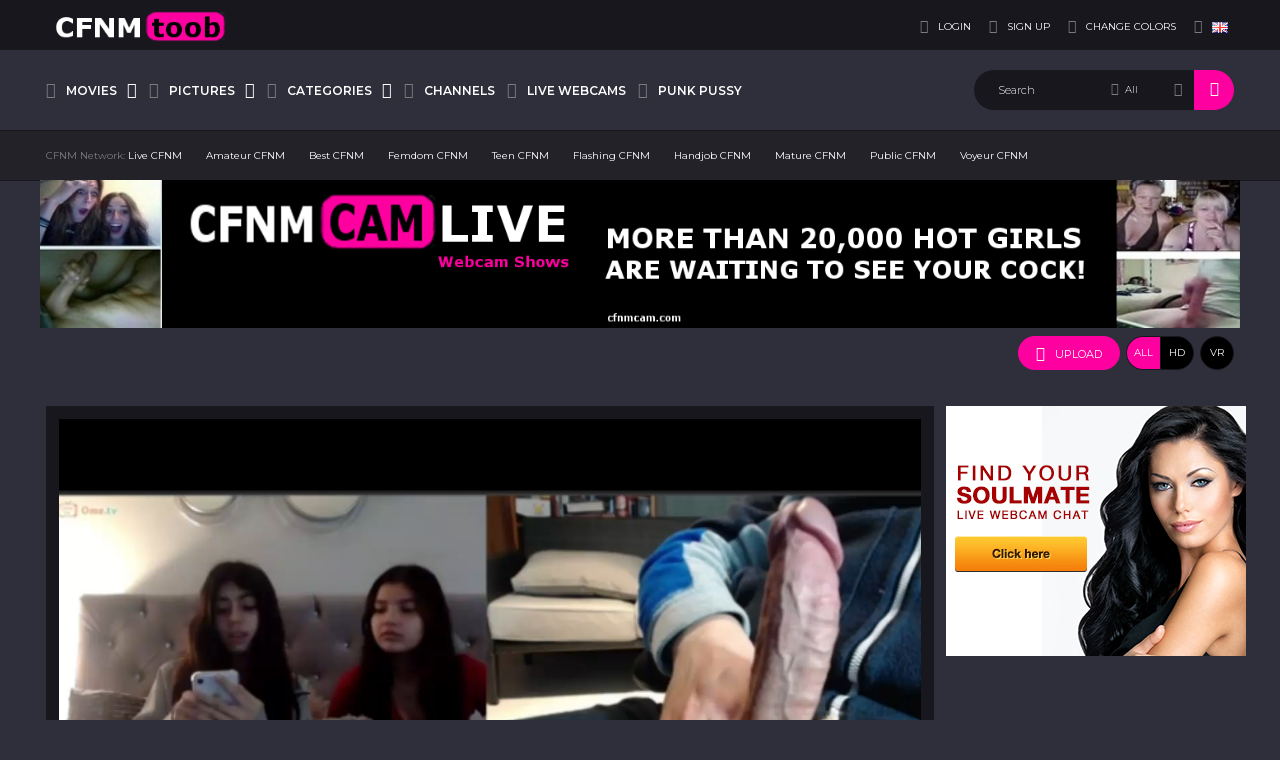

--- FILE ---
content_type: text/html;charset=utf-8
request_url: http://www.cfnmtoob.com/video/cumshot-for-two-girls-timed-14945.html
body_size: 10111
content:
<!DOCTYPE html>
<!--[if lt IE 7]><html class="no-js lt-ie9 lt-ie8 lt-ie7"><![endif]-->
<!--[if IE 7]><html class="no-js lt-ie9 lt-ie8 ie-7-only"><![endif]-->
<!--[if IE 8]><html class="no-js lt-ie9 ie-8-only"><![endif]-->
<!--[if gte IE 9]><!--> <html class="no-js no-filter"><!--<![endif]-->
    <head>
                        <meta charset="UTF-8">
        <title>Cumshot for two girls timed - Videos - CFNM Toob</title>
        <meta http-equiv="X-UA-Compatible" content="IE=edge">
        <meta name="viewport" content="width=device-width, initial-scale=1.0, minimum-scale=1.0, maximum-scale=1.0, user-scalable=no">
        <meta name="author" content="CFNMtoob.com">
        <meta name="description" content="Cumshot for two girls timed">
        <meta name="keywords" content="cfnmcam, cam, webcam, cfnm, big cock, small cock, dickflash">
        <meta name="robots" content="index,follow">
		<link rel="stylesheet"  media="screen" href="https://www.cfnmtoob.com/templates/default_tube2018/css/styles.css">
        <link rel="stylesheet"  media="screen" href="https://www.cfnmtoob.com/templates/default_tube2018/css/overwrite.css">
        <link href="https://www.cfnmtoob.com/templates/default_tube2018/css/accent-pink2.css" rel="stylesheet" type="text/css" />
        <link href="https://www.cfnmtoob.com/templates/default_tube2018/css/bg-grey2.css" rel="stylesheet" type="text/css" />
	
                <link rel="canonical" href="https://www.cfnmtoob.com/video/cumshot-for-two-girls-timed-14945.html">

        
                <script>
            var domainName = 'www.cfnmtoob.com';
            var _basehttp = 'https://www.cfnmtoob.com', settings = {};
            var _templateUrl = 'https://www.cfnmtoob.com/templates/default_tube2018', settings = {};
        </script>
        <script src="//cdnjs.cloudflare.com/ajax/libs/es6-shim/0.33.3/es6-shim.min.js"></script>
        <script src="//cdnjs.cloudflare.com/ajax/libs/systemjs/0.19.20/system-polyfills.js"></script>
        <!-- [if lte IE 9]>
        <script src="//npmcdn.com/angular2/es6/dev/src/testing/shims_for_IE.js"></script>
        <![endif] -->
        <!--<script src="https://www.cfnmtoob.com/templates/default_tube2018/js/app.min.js"></script>-->
        <script src="https://www.cfnmtoob.com/templates/default_tube2018/js/app.js"></script>
        <script src="https://www.cfnmtoob.com/templates/default_tube2018/js/custom.js"></script>
        
        

        <link rel="manifest" href="https://www.cfnmtoob.com/templates/default_tube2018/js/manifest.json">
        <link rel="shortcut icon" href="https://www.cfnmtoob.com/templates/default_tube2018/images/touch/fav.png" type="image/x-icon">
        
        <!-- Disable tap highlight on IE -->
        <meta name="msapplication-tap-highlight" content="no">
        <!-- Add to homescreen for Chrome on Android -->
        <meta name="mobile-web-app-capable" content="yes">
        <meta name="application-name" content="CFNM Toob">
        <link rel="icon" sizes="192x192" href="https://www.cfnmtoob.com/templates/default_tube2018/images/touch/chrome-touch-icon-192x192.png">

        <!-- Add to homescreen for Safari on iOS -->
        <meta name="apple-mobile-web-app-capable" content="yes">
        <meta name="apple-mobile-web-app-status-bar-style" content="black">
        <meta name="apple-mobile-web-app-title" content="CFNM Toob">
        <link rel="apple-touch-icon" href="https://www.cfnmtoob.com/templates/default_tube2018/iimages/touch/apple-touch-icon.png">

        <!-- Tile icon for Win8 (144x144 + tile color) -->
        <meta name="msapplication-TileImage" content="https://www.cfnmtoob.com/templates/default_tube2018/images/touch/ms-touch-icon-144x144-precomposed.png">
        <meta name="msapplication-TileColor" content="#000000">

        <!-- Color the status bar on mobile devices -->
        <meta name="theme-color" content="#000000">
		
				
                    <meta property="og:image" content="https://cfnmtoob.com/media/thumbs/6/2/2/f/6/622f6bb268cde-00timedcam01.mp4/622f6bb268cde-00timedcam01.mp4-2.jpg">
            <meta property="og:title" content="Cumshot for two girls timed">
            <meta property="og:description" content="Cumshot for two girls timed">
            <meta property="og:url" content="https://www.cfnmtoob.com/video/cumshot-for-two-girls-timed-14945.html">
            <meta property="og:image:type" content="image/jpeg">
            <meta property="og:image:width" content="278">
            <meta property="og:image:height" content="170">
        <!-- Web Application Manifest -->
        
						    </head>
    <body class="page-video">

        <section class="page-wrapper">
        <div class="page-wrapper__inner">

            <section class="header-sec">
                <!-- top-bar -->
<section class="top-bar">
    <div class="wrapper">
        <div class="row">
            <!-- logo :: column :: start -->
<div class="logo col">
    <div class="logo__inner">
        <a href="https://www.cfnmtoob.com" class="logo__link" title="CFNM Toob">
            <img src="https://www.cfnmtoob.com/templates/default_tube2018/images/logo.png" class="logo__img" alt="Home - CFNM Toob" />
        </a>
    </div>
</div>
<!-- logo :: column :: end -->
            <!-- ucp :: column :: start -->
<div class="ucp col">
    <div class="ucp__inner">
        <ul class="ucp-list">
            
                <li class="ucp-list__li -login">
                    <a href="https://www.cfnmtoob.com/login" title="Login" class="ucp-list__link">
                        <span class="ucp-list__icon">
                            <span class="icon -user"></span>
                        </span>
                        <span class="ucp-list__label">Login</span>
                    </a>
                </li>

                <li class="ucp-list__li -register">
                    <a href="https://www.cfnmtoob.com/signup" title="Signup" class="ucp-list__link">
                        <span class="ucp-list__icon">
                            <span class="icon -edit"></span>
                        </span>
                        <span class="ucp-list__label">Sign up</span>
                    </a>
                </li>

            
            <li class="ucp-list__li -color-select">
    <a href="https://www.cfnmtoob.com/change-colors" class="ucp-list__link" title="Change colors" data-mb="change-color">
        <span class="ucp-list__icon">
            <span class="icon -bulp"></span>
        </span>
        <span class="ucp-list__label">Change colors</span>
    </a>
</li>
            <li class="ucp-list__li -lang-select">
        <a href="#" class="ucp-list__link is-active" data-mb="dropdown">
        <span class="ucp-list__icon">
            <span class="icon -globe"></span>
        </span>
        <span class="ucp-list__label">
            <img class="ucp-list__label-img" src="https://www.cfnmtoob.com/core/images/flags/en.png" alt="">
        </span>
    </a>
    
</li>

        </ul>
    </div>
</div>
<!-- ucp :: column :: end -->
        </div>
    </div>
</section>
<!-- top-bar - END -->
<!-- nav -->
<section class="nav-sec">
    <div class="wrapper">
        <div class="row g--main-nav-row">

            <!-- navbar-trigger :: column :: start -->
            <div class="navbar-trigger col">
                <div class="navbar-trigger__inner">
                    <button class="btn -navbar-trigger" data-mb-trigger="nav">
                        <span class="btn__icon">
                            <span class="icon -navmenu"></span>
                        </span>
                    </button>
                </div>
            </div>
            <!-- navbar-trigger :: column :: end -->

            <!-- main-nav :: column :: start -->
            <nav class="main-nav col">
                <div class="main-nav__inner">
                    <ul class="main-nav-list">
                        <li class="main-nav-list__li has-list" data-mb="quick-hover">
                            
                            <a href="https://www.cfnmtoob.com/videos/" class="main-nav-list__link " data-mb="mobile-nav" title="Movies">
                                <span class="main-nav-list__icon">
                                    <span class="icon -video"></span>
                                </span>
                                <span class="main-nav-list__label">Movies</span>
                                <span class="main-nav-list__icon -expand">
                                    <span class="icon -caret-down"></span>
                                </span>
                            </a>

                            <ul class="dropdown-list g--dropdown">
                                <li class="dropdown-list__li">
                                    <a class="dropdown-list__link" href="https://www.cfnmtoob.com/videos/" title="Most Recent">
                                        <span class="dropdown-list__label">Most Recent</span>
                                    </a>
                                </li>
                                <li class="dropdown-list__li">
                                    <a class="dropdown-list__link" href="https://www.cfnmtoob.com/most-viewed/" title="Most Viewed">
                                        <span class="dropdown-list__label">Most Viewed</span>
                                    </a>
                                </li>
                                <li class="dropdown-list__li">
                                    <a class="dropdown-list__link" href="https://www.cfnmtoob.com/top-rated/" title="Top Rated">
                                        <span class="dropdown-list__label">Top Rated</span>
                                    </a>
                                </li>
                                <li class="dropdown-list__li"><a class="dropdown-list__link" href="https://www.cfnmtoob.com/most-discussed/" title="Most Discussed">
                                        <span class="dropdown-list__label">Most Discussed</span>
                                    </a>
                                </li>
                                <li class="dropdown-list__li"><a class="dropdown-list__link" href="https://www.cfnmtoob.com/longest/" title="Longest">
                                        <span class="dropdown-list__label">Longest</span>
                                    </a>
                                </li>
								<li class="dropdown-list__li"><a class="dropdown-list__link" href="https://www.cfnmtoob.com/vr/" title="VR">
                                        <span class="dropdown-list__label">VR</span>
                                    </a>
                                </li>
                            </ul>

                        </li>
                        
                        <li class="main-nav-list__li has-list" data-mb="quick-hover">
                            <a href="https://www.cfnmtoob.com/photos/" title="Pictures" class="main-nav-list__link " data-mb="mobile-nav" title="Pictures">
                                <span class="main-nav-list__icon">
                                    <span class="icon -camera"></span>
                                </span>
                                <span class="main-nav-list__label">Pictures</span>
                                <span class="main-nav-list__icon -expand">
                                    <span class="icon -caret-down"></span>
                                </span>
                            </a>

                            <ul class="dropdown-list g--dropdown">
                                <li class="dropdown-list__li">
                                    <a class="dropdown-list__link" href="https://www.cfnmtoob.com/photos/" title="Most Recent">
                                        <span class="dropdown-list__label">Most Recent</span>
                                    </a>
                                </li>
                                <li class="dropdown-list__li">
                                    <a class="dropdown-list__link" href="https://www.cfnmtoob.com/photos/most-viewed/" title="Most Viewed">
                                        <span class="dropdown-list__label">Most Viewed</span>
                                    </a>
                                </li>
                                <li class="dropdown-list__li">
                                    <a class="dropdown-list__link" href="https://www.cfnmtoob.com/photos/top-rated/" title="Top Rated">
                                        <span class="dropdown-list__label">Top Rated</span>
                                    </a>
                                </li>
                                <li class="dropdown-list__li">
                                    <a class="dropdown-list__link" href="https://www.cfnmtoob.com/photos/most-discussed/" title="Most Discussed">
                                        <span class="dropdown-list__label">Most Discussed</span>
                                    </a>
                                </li>
                            </ul>
                        </li>
                        
                 

                        <li class="main-nav-list__li has-list main-nav-list__li--channels" data-mb="quick-hover">
                            <a href="https://www.cfnmtoob.com/channels/" href="#hrefText" class="main-nav-list__link " data-mb="mobile-nav" data-mb-quick-hover="exclude-exit"  title="Categories">
                                <span class="main-nav-list__icon">
                                    <span class="icon -list"></span>
                                </span>
                                <span class="main-nav-list__label">Categories</span>
                                <span class="main-nav-list__icon -expand">
                                    <span class="icon -caret-down"></span>
                                </span>
                            </a>

                            <div class="overlay-drop g--dropdown">
                                <div class="overlay-drop__inner" data-mb-quick-hover="inner-exit">
                                    <div class="row">
                                        
                                        <!-- citem :: column :: start -->
<div class="citem col -top-bar">
    <div class="citem__inner">
        <a class="citem__link" href="https://www.cfnmtoob.com/channels/1/amateur-cfnm/" title="Amateur CFNM">
            <span class="citem__thumb">
                                <img class="citem__thumb-img" src="https://cfnmtoob.com/media/misc/cat1.jpg" alt="Amateur CFNM">
                                 </span>
            <span class="citem__bd">
                <span class="citem__title">Amateur CFNM</span>
            </span>
        </a>
    </div>
</div>
<!-- citem :: column :: end --><!-- citem :: column :: start -->
<div class="citem col -top-bar">
    <div class="citem__inner">
        <a class="citem__link" href="https://www.cfnmtoob.com/channels/2/asian-cfnm/" title="Asian CFNM">
            <span class="citem__thumb">
                                <img class="citem__thumb-img" src="https://cfnmtoob.com/media/misc/cat2.jpg" alt="Asian CFNM">
                                 </span>
            <span class="citem__bd">
                <span class="citem__title">Asian CFNM</span>
            </span>
        </a>
    </div>
</div>
<!-- citem :: column :: end --><!-- citem :: column :: start -->
<div class="citem col -top-bar">
    <div class="citem__inner">
        <a class="citem__link" href="https://www.cfnmtoob.com/channels/4/big-cock-cfnm/" title="Big Cock CFNM">
            <span class="citem__thumb">
                                <img class="citem__thumb-img" src="https://cfnmtoob.com/media/misc/cat4.jpg" alt="Big Cock CFNM">
                                 </span>
            <span class="citem__bd">
                <span class="citem__title">Big Cock CFNM</span>
            </span>
        </a>
    </div>
</div>
<!-- citem :: column :: end --><!-- citem :: column :: start -->
<div class="citem col -top-bar">
    <div class="citem__inner">
        <a class="citem__link" href="https://www.cfnmtoob.com/channels/16/compilation-cfnm/" title="Compilation CFNM">
            <span class="citem__thumb">
                                <img class="citem__thumb-img" src="https://cfnmtoob.com/media/misc/cat16.jpg" alt="Compilation CFNM">
                                 </span>
            <span class="citem__bd">
                <span class="citem__title">Compilation CFNM</span>
            </span>
        </a>
    </div>
</div>
<!-- citem :: column :: end --><!-- citem :: column :: start -->
<div class="citem col -top-bar">
    <div class="citem__inner">
        <a class="citem__link" href="https://www.cfnmtoob.com/channels/11/public-cfnm/" title="Public CFNM">
            <span class="citem__thumb">
                                <img class="citem__thumb-img" src="https://cfnmtoob.com/media/misc/cat11.jpg" alt="Public CFNM">
                                 </span>
            <span class="citem__bd">
                <span class="citem__title">Public CFNM</span>
            </span>
        </a>
    </div>
</div>
<!-- citem :: column :: end --><!-- citem :: column :: start -->
<div class="citem col -top-bar">
    <div class="citem__inner">
        <a class="citem__link" href="https://www.cfnmtoob.com/channels/15/webcam-cfnm/" title="Webcam CFNM">
            <span class="citem__thumb">
                                <img class="citem__thumb-img" src="https://cfnmtoob.com/media/misc/cat15.jpg" alt="Webcam CFNM">
                                 </span>
            <span class="citem__bd">
                <span class="citem__title">Webcam CFNM</span>
            </span>
        </a>
    </div>
</div>
<!-- citem :: column :: end -->                                        <!-- citem :: column :: start -->
                                        <div class="citem col -top-bar -top-bar-more">
                                            <div class="citem__inner">
                                                <a href="https://www.cfnmtoob.com/channels/" class="citem__link" title="See All">
                                                    <span class="citem__bd">
                                                        <span class="citem__title">See All</span>
                                                    </span>
                                                </a>
                                            </div>
                                        </div>
                                        <!-- citem :: column :: end -->

                                    </div>
                                </div>
                            </div>
                        </li>
                        
                        <li class="main-nav-list__li">
                            <a href="https://www.cfnmtoob.com/paysites/" class="main-nav-list__link " title="Channels">
                                <span class="main-nav-list__icon">
                                    <span class="icon -list"></span>
                                </span>
                                <span class="main-nav-list__label">Channels</span>
                            </a>
                        </li>
                        <li class="main-nav-list__li">
                            <a href="https://www.cfnmtoob.com/online-cams/" class="main-nav-list__link " title="Live Webcams">
                                <span class="main-nav-list__icon">
                                    <span class="icon -video"></span>
                                </span>
                                <span class="main-nav-list__label">Live Webcams</span>
                            </a>
                        </li>
                        <li class="main-nav-list__li">
                            <a href="http://www.punkpussy.com" target="blank" class="main-nav-list__link " title="Punk Pussy">
                                <span class="main-nav-list__icon">
                                    <span class="icon -video"></span>
                                </span>
                                <span class="main-nav-list__label">Punk Pussy</span>
                            </a>
                        </li>
                        
                    </ul>
                </div>
            </nav>
            <!-- main-nav :: column :: end -->

            <!-- search :: column :: start -->
<div class="search col">
    <div class="search__inner">

        <form class="search__form" action="https://www.cfnmtoob.com/searchgate.php" method="get">
            <input type="text" placeholder="Search" value="" name="q" class="search__input-text" />
            <input type="text" value="" name="type" class="search__input-text -hidden" data-mb-search-target />

            <div class="search__type">
                <div class="search__type-selected" data-mb-search-label="all">
                    <span class="search__type-icon">
                        <span class="icon -db"></span>
                    </span>
                    <span class="search__type-label">All</span>
                </div>

                <ul class="search-list">
                    <li class="search-list__li" data-mb-search-select="">
                        <span class="search__type-icon">
                            <span class="icon -db"></span>
                        </span>
                        <span class="search__type-label">All</span>
                    </li>
                    <li class="search-list__li" data-mb-search-select="videos">
                        <span class="search__type-icon">
                            <span class="icon -video"></span>
                        </span>
                        <span class="search__type-label">Videos</span>
                    </li>
                    <li class="search-list__li" data-mb-search-select="photos">
                        <span class="search__type-icon">
                            <span class="icon -camera"></span>
                        </span>
                        <span class="search__type-label">Photos</span>
                    </li>
                    <li class="search-list__li" data-mb-search-select="models">
                        <span class="search__type-icon">
                            <span class="icon -star"></span>
                        </span>
                        <span class="search__type-label">Models</span>
                    </li>
                    <li class="search-list__li" data-mb-search-select="members">
                        <span class="search__type-icon">
                            <span class="icon -users"></span>
                        </span>
                        <span class="search__type-label">Community</span>
                    </li>
                </ul>

            </div>

            <button class="search__submit" type="submit">
                <span class="search__submit-icon">
                    <span class="icon -search"></span>
                </span>
            </button>

        </form>

    </div>
</div>
<!-- search :: column :: end -->

         

        </div>
    </div>
</section>
<!-- nav - END -->

<section class="utility-sec">
    <div class="wrapper">
        <div class="row">

              <!-- network :: column :: start -->
<div class="network col">
    <div class="network__inner">
        <ul class="network-list">
            <li class="network-list__li -prefix">
                <span class="network-list__prefix-label">CFNM Network:</span>
            </li>
            <li class="network-list__li">
                <a href="http://www.cfnmcam.com/" class="network-list__link">
                    <span class="network-list__link-label">Live CFNM</span>
                </a>
            </li>
            <li class="network-list__li">
                <a href="http://cfnmtoob.com/a/amateur-cfnm" class="network-list__link">
                    <span class="network-list__link-label">Amateur CFNM</span>
                </a>
            </li>
            <li class="network-list__li">
                <a href="http://cfnmtoob.com/a/cfnm-games" class="network-list__link">
                    <span class="network-list__link-label">Best CFNM</span>
                </a>
            </li>
            <li class="network-list__li">
                <a href="http://cfnmtoob.com/a/club-dom" class="network-list__link">
                    <span class="network-list__link-label">Femdom CFNM</span>
                </a>
            </li>
            <li class="network-list__li">
                <a href="https://join.teentugs.com/track/MTkxNzUwOC4xLjQuNy4wLjAuMC4wLjA" class="network-list__link">
                    <span class="network-list__link-label">Teen CFNM</span>
                </a>
            </li>
            <li class="network-list__li">
                <a href="http://cfnmtoob.com/a/my-dick-flash" class="network-list__link">
                    <span class="network-list__link-label">Flashing CFNM</span>
                </a>
            </li>
            <li class="network-list__li">
                <a href="http://cfnmtoob.com/a/tug-pass" class="network-list__link">
                    <span class="network-list__link-label">Handjob CFNM</span>
                </a>
            </li>
            <li class="network-list__li">
                <a href="http://cfnmtoob.com/a/over-40-handjobs" class="network-list__link">
                    <span class="network-list__link-label">Mature CFNM</span>
                </a>
            </li>
            <li class="network-list__li">
                <a href="http://cfnmtoob.com/a/live-cfnm-webcam" class="network-list__link">
                    <span class="network-list__link-label">Public CFNM</span>
                </a>
            </li>
            <li class="network-list__li">
                <a href="http://cfnmtoob.com/a/lady-voyeurs" class="network-list__link">
                    <span class="network-list__link-label">Voyeur CFNM</span>
                </a>
            </li>			 
    </div>
</div>
<a href="http://cfnmtoob.com/a/live-cfnm-webcam" target="_blank" title="Live CFNM Webcam">
<img src="http://www.cfnmtoob.com/images/cfnmcambottom.png" height="100%" width="100%"></a>
<!-- network :: column :: end -->
            <!-- top-outlines :: column :: start -->
<div class="top-outlines col">
    <div class="top-outlines__inner">

        <ul class="filter-list">
            <li class="filter-list__li">
                
<!-- upload :: column :: start -->
<!--<div class="upload col">
    <div class="upload__inner">-->
        <a href="https://www.cfnmtoob.com/upload_choose" title="Upload" class="upload__link btn -default">
            <span class="btn__icon">
                <span class="icon -upload"></span>
            </span>
            <span class="btn__label">UPLOAD</span>
        </a>
<!--    </div>
</div>-->
<!-- upload :: column :: end -->            </li>
                        <li class="filter-list__li">
                <div class="btn-group">
                    <a href="https://www.cfnmtoob.com/filters?hd=false&ref=/video/cumshot-for-two-girls-timed-14945.html" class="btn -outlined -sqr is-active">
                        <span class="btn__label">ALL</span>
                    </a>
                    <a href="https://www.cfnmtoob.com/filters?hd=true&ref=/video/cumshot-for-two-girls-timed-14945.html" class="btn -outlined -sqr">
                        <span class="btn__label">HD</span>
                    </a>
                </div>
            </li>
            
            <li class="filter-list__li">
                <a href="https://www.cfnmtoob.com/filters?vr=true&ref=/video/cumshot-for-two-girls-timed-14945.html" class="btn -outlined -sqr">
                    <span class="btn__label">VR</span>
                </a>
            </li>
        </ul>

    </div>
</div>
<!-- top-outlines :: column :: end -->
        </div>
    </div>
</section>            </section>
            <!-- header-sec END -->
            
            <!-- page-main START -->
            <section class="page-main">
            
                <section class="regular-sec g-sec -sec-top-content">
    <div class="wrapper">
        <div class="row">
            <section class="inline-aff-sec -no-padding">
    <div class="wrapper">
        <!--<div class="row -flex-center">-->
            <!--<span class="">TOP AD CONTAINER</span>-->
                                                   <!-- aff :: column :: start -->
<!--            <div class="aff col">
                <div class="aff__inner">
                    <a href="#hrefText" class="aff__link">
                        <img src="https://www.cfnmtoob.com/templates/default_tube2018/images/ad-280.png" class="aff__img" alt="" />
                    </a>
                </div>
            </div>-->
            <!-- aff :: column :: end -->

            <!-- aff :: column :: start -->
<!--            <div class="aff col">
                <div class="aff__inner">
                    <a href="#hrefText" class="aff__link">
                        <img src="https://www.cfnmtoob.com/templates/default_tube2018/images/ad-280-2.png" class="aff__img" alt="" />
                    </a>
                </div>
            </div>-->
            <!-- aff :: column :: end -->

            <!-- aff :: column :: start -->
<!--            <div class="aff col">
                <div class="aff__inner">
                    <a href="#hrefText" class="aff__link">
                        <img src="https://www.cfnmtoob.com/templates/default_tube2018/images/ad-280-3.png" class="aff__img" alt="" />
                    </a>
                </div>
            </div>-->
            <!-- aff :: column :: end -->
        <!--</div>-->
    </div>
</section>        </div>
        <div class="row">
            <div class="row">

    <!-- notice -->
    <div class="notice-col col-full col text-center">
        <div class="notice-inner-col inner-col">
            

            

            
            

            



            


            

        </div>
    </div>
    <!-- notice END -->


</div>
        </div>
    </div>
</section>                
                <section class="regular-sec g-sec -sec-media">
                    <div class="wrapper">
                        <div class="row -content-aside -aside-right">
                            
                            <!-- main :: column :: start -->
<main class="main col">
    <div class="main__inner">
        <div class="row">

            <!-- box :: column :: start -->
            <div class="box col -large-mrb">
                <div class="box__inner">
                    <div class="box__bd">
                        <div class="box__bd-inner">

                            <div class="row">
    <!-- media :: column :: start -->
    <div class="media col -video">
                <div class="media__inner" style='padding-top: 56.25%'>
            
                        <script src="https://www.cfnmtoob.com/includes/fluidplayer/fluidplayer.min.js"></script>
        <link href="https://www.cfnmtoob.com/includes/fluidplayer/fluidplayer.min.css" rel="stylesheet">
        <video id="thisPlayer">
            <source title='Best Quality' src="https://cfnmtoob.com/media/videos/6/2/2/f/6/622f6bb268cde-00timedcam01.mp4" type='video/mp4'>
			        </video>
       <script type="text/javascript">
         var myFluidPlayer = fluidPlayer(
		   'thisPlayer',
			{
				layoutControls: {
					autoPlay: false,
					playbackRateEnabled: true,
					allowTheatre: true,
					title: "Cumshot for two girls timed",
					posterImage: "https://cfnmtoob.com/media/thumbs/6/2/2/f/6/622f6bb268cde-00timedcam01.mp4/622f6bb268cde-00timedcam01.mp4-2b.jpg", 
										logo: {
						imageUrl: '/includes/player/logo.png',
						position: 'top right',
						clickUrl: 'https://www.cfnmtoob.com',
						opacity: 1
					},
										timelinePreview: {
						file: 'https://www.cfnmtoob.com/webvtt/14945.vtt',
						type: 'VTT'
					}
				},
				vastOptions: {
					adList: [
																				]
				}
			}
		);
      </script>
        <style>
            #thisPlayer { 
                display: block;
                width: 100%;
                height: 100%;
                position: relative;
            }
			#fluid_video_wrapper_thisPlayer {
				position: absolute;
				top: 0;
				bottom: 0;
				left: 0;
				right: 0;
				width: 100% !important;
				height: 100% !important;
			}
			.fluid_timeline_preview_container { 
				border: none !important;
			}
			
        </style>
        
                    </div>
    </div>
    <!-- media :: column :: end -->
</div>                            
                                                            
                            <div class="row -sep"></div>
                            
                            <div class="row">
    <!-- mhead :: column :: start -->
    <header class="mhead col">
        <div class="mhead__inner">
            <h1 class="mhead__h">Cumshot for two girls timed - <a href="http://cfnmtoob.com/a/live-cfnm-webcam" target="_blank" title="CFNM Cam">Visit CFNM Cam Click Here</a></h1>
            <div class="mhead__utility">
                <ul id="rating_options" data-mb="thumbs-rating" data-opt-id="14945" data-opt-type="0" class="rating-list">
    <li class="li-vote li-vote-up vote i-vote-up"><a class="up" data-mb="vote" data-opt-vote="up" title="Vote up"  data-opt-close="Close" data-toggle="tooltip" href="#"><span class="icon i-thumbs-up"></span></a></li>
    <li class="li-vote li-vote-down vote i-vote-down"><a class="down" data-mb="vote" data-opt-vote="down" title="Vote down"  data-opt-close="Close" data-toggle="tooltip" href="#"><span class="icon i-thumbs-down"></span></a></li>
    <li class="li-vote-percent vote-count score">74%</li>
    <li class="li-vote-summary vote-summary-count total">(19)</li>
</ul>            </div>
        </div>
    </header>
    <!-- mhead :: column :: end -->
</div>                            
                            <div class="row -sep"></div>
                            
                            <div class="row">
    <!-- tabs :: column :: start -->
    <div class="tabs col">
        <div class="tabs__inner">
            <ul class="tabs-list">
                <li class="tabs-list__li">
                    <a href="#hrefText" class="tabs-list__link" data-mb-tab="1" title="About">
                        <span class="tabs-list__icon">
                            <span class="icon -info"></span>
                        </span>
                        <span class="tabs-list__label">About</span>
                    </a>
                </li>

                <li class="tabs-list__li">
                    <a href="#hrefText" class="tabs-list__link" data-mb-tab="2" title="Share">
                        <span class="tabs-list__icon">
                            <span class="icon -share"></span>
                        </span>
                        <span class="tabs-list__label">Share</span>
                    </a>
                </li>
                                                    <li class="tabs-list__li">
                        <a href="https://www.cfnmtoob.com/action.php?action=add_favorites&id=14945" data-mb="modal" data-opt-type="ajax" data-opt-close="Close"
                           title="Add to favorites" class="tabs-list__link">
                            <span class="tabs-list__icon">
                                <span class="icon -heart"></span>
                            </span>
                        </a>
                    </li>
                
                <li class="tabs-list__li">
                    <a href="https://www.cfnmtoob.com/action.php?action=reportVideo&id=14945" data-mb="modal" data-opt-type="iframe" data-opt-iframe-width="100%" data-opt-iframe-height="522px"
                       title="Report content" class="tabs-list__link">
                        <span class="tabs-list__icon">
                            <span class="icon -flag"></span>
                        </span>
                    </a>
                </li>
            </ul>
        </div>
    </div>
    <!-- tabs :: column :: end -->
</div>
                            
                            <div class="row -sep"></div>
                            
                            <div class="row">
    <!-- tabs-group :: column :: start -->
    <div class="tabs-group col">
        <div class="tabs-group__inner">
            <!-- tab :: module :: start -->
            <div class="tab mod" data-tab-group="media" data-tab-id="1">
                <div class="tab__inner">

                    <div class="row">
                        <!-- main-info :: column :: start -->
                        <div class="main-info col">
                            <div class="main-info__inner">
                        
                                <!-- submittedby :: mod :: start -->
<div class="submittedby mod">
    <div class="submittedby__inner">

        <div class="submittedby__thumb">
            <!-- avatar :: module :: start -->
            <div class="avatar mod">
                <div class="avatar__inner">
                    <span class="avata__thumb">
                        <img src="https://www.cfnmtoob.com/media/misc/59d0585fbc552.gif" class="avatar__img" alt="cfnm">
                    </span>
                </div>
            </div>
            <!-- avatar :: module :: end -->
        </div>

        <div class="submittedby__ct">
            <div class="submittedby__label">Submitted by</div>
            <div class="submittedby__bd">

                <a href="https://www.cfnmtoob.com/user/cfnm-1/" class="submittedby__link" title="cfnm">cfnm</a>
            </div>
        </div>

    </div>
</div>
<!-- submittedby :: mod :: end -->                                
                                <!-- mstats :: mod :: start -->
<div class="mstats mod">
    <div class="mstats__inner">
        <ul class="mstats-list">
                                    <li class="mstats-list__li">
                <span class="mstats-list__icon">
                    <span class="icon -time"></span>
                </span>
                <span class="mstats-list__label">01:34</span>
            </li>
                        <li class="mstats-list__li">
                <span class="mstats-list__icon">
                    <span class="icon -eye"></span>
                </span>
                <span class="mstats-list__label">18516</span>
            </li>
            <li class="mstats-list__li">
                <span class="mstats-list__icon">
                    <span class="icon -calendar"></span>
                </span>
                <span class="mstats-list__label">2022-03-14 12:22:10</span>
            </li>
        </ul>
    </div>
</div>
<!-- mstats :: mod :: end -->                                
                                
                            </div>
                        </div>
                        <!-- main-info :: column :: end -->


                    </div>

                    <div class="row -sep"></div>
                                                                                                                                                            <div class="row" data-mb-expand-target="box-1">
                        
                        <!-- expandable :: column :: start -->
                        <div class="expandable col">
                            <div class="expandable__inner">
                                                                                                        
<div class="row">
    <!-- description :: column :: start -->
    <div class="description col">
        <div class="description__inner">
            Cumshot for two girls timed        </div>
    </div>
    <!-- description :: column :: end -->

</div>
<div class="row -sep"></div>


<div class="row">
    <!-- inlined :: column :: start -->
    <div class="inlined col -tags">
        <div class="inlined__inner">

            <div class="inlined__hd">
                <span class="inlined__hd-icon">
                    <span class="icon -tag"></span>
                </span>
                <span class="inlined__hd-label">
                    <h4 class="inlined__h">Tags</h4>
                </span>
            </div>

            <div class="inlined__bd">
                <ul class="tag-list">
                <li class="tag-list__li"><a class="tag-list__link" href="https://www.cfnmtoob.com/search/cfnmcam/page1.html">cfnmcam</a></li> <li class="tag-list__li"><a class="tag-list__link" href="https://www.cfnmtoob.com/search/cam/page1.html">cam</a></li> <li class="tag-list__li"><a class="tag-list__link" href="https://www.cfnmtoob.com/search/webcam/page1.html">webcam</a></li> <li class="tag-list__li"><a class="tag-list__link" href="https://www.cfnmtoob.com/search/cfnm/page1.html">cfnm</a></li> <li class="tag-list__li"><a class="tag-list__link" href="https://www.cfnmtoob.com/search/big-cock/page1.html">big cock</a></li> <li class="tag-list__li"><a class="tag-list__link" href="https://www.cfnmtoob.com/search/small-cock/page1.html">small cock</a></li> <li class="tag-list__li"><a class="tag-list__link" href="https://www.cfnmtoob.com/search/dickflash/page1.html">dickflash</a></li                    </ul>
            </div>

        </div>
    </div>
    <!-- inlined :: column :: end -->
</div>

<div class="row -sep"></div>

<div class="row">

    <!-- inlined :: column :: start -->
    <div class="inlined col -categories">
        <div class="inlined__inner">

            <div class="inlined__hd">
                <span class="inlined__hd-icon">
                    <span class="icon -list"></span>
                </span>
                <span class="inlined__hd-label">
                    <h4 class="inlined__h">Categories</h4>
                </span>
            </div>

            <div class="inlined__bd">
                <ul class="tag-list">
                        <li class="tag-list__li"><a class="tag-list__link" href='https://www.cfnmtoob.com/channels/1/amateur-cfnm/page1.html'>Amateur CFNM</a></li><li class="tag-list__li"><a class="tag-list__link" href='https://www.cfnmtoob.com/channels/19/teen-cfnm/page1.html'>Teen CFNM</a></li><li class="tag-list__li"><a class="tag-list__link" href='https://www.cfnmtoob.com/channels/15/webcam-cfnm/page1.html'>Webcam CFNM</a></l                    </ul>
            </div>

        </div>
    </div>
    <!-- inlined :: column :: end -->

</div>
                            </div>
                        </div>
                        <!-- expandable :: column :: end -->

                    </div>

                    <div class="box__expander">
                        <button class="btn -outlined js-expander-trigger" data-mb-expand="box-1" data-mb-options="{'activeToMaxScreenWidth': true}">
                            <span class="btn__icon">
                                <span class="icon -expand"></span>
                            </span>
                            <span class="btn__label -when-inactive">Show more</span>
                            <span class="btn__label -when-active">Show less</span>
                        </button>
                    </div>
                                    </div>
            </div>
            <!-- tab :: module :: end -->

            <!-- tab :: module :: start -->
            <div class="tab mod" data-tab-group="media" data-tab-id="2">
                <div class="tab__inner">
                    <div class="row">
                        <textarea class="share__textarea" readonly>&lt;iframe src='https://www.cfnmtoob.com/embed/14945' frameborder='0' height='400' width='600'&gt;&lt;/iframe&gt;&lt;br&gt;&lt;strong&gt;Cumshot for two girls timed&lt;/strong&gt; - powered by &lt;a href='https://www.cfnmtoob.com'&gt;CFNM Toob&lt;/a&gt;</textarea>
                    </div>
                    <div class="row -sep"></div>
                    <div class="row">
                        <!-- share :: column :: start -->
                        <div class="share col">
                            <div class="share__inner">
                                <ul class="share-list">
    <li class="share-list__li">
        <a class="share-list__link"data-mb="popup" data-opt-width="500" data-opt-height="400" href="http://www.facebook.com/share.php?u=https://www.cfnmtoob.com/video/cumshot-for-two-girls-timed-14945.html&title=Cumshot for two girls timed" title="Share Cumshot for two girls timed">
            <span class="icon -share-fb"></span>
        </a>
    </li>
    <li class="share-list__li">
        <a class="share-list__link"data-mb="popup" data-opt-width="500" data-opt-height="400" href="http://twitter.com/home?status=https://www.cfnmtoob.com/video/cumshot-for-two-girls-timed-14945.html+Cumshot for two girls timed" title="Share Cumshot for two girls timed">
            <span class="icon -share-tw"></span>
        </a>
    </li>
    <li class="share-list__li">
        <a class="share-list__link"data-mb="popup" data-opt-width="500" data-opt-height="400" href="http://www.tumblr.com/share?v=3&u=https://www.cfnmtoob.com/video/cumshot-for-two-girls-timed-14945.html&t=Cumshot for two girls timed" title="Share Cumshot for two girls timed">
            <span class="icon -share-tr"></span>
        </a>
    </li>
    <li class="share-list__li">
        <a class="share-list__link"data-mb="popup" data-opt-width="500" data-opt-height="400" href="https://plus.google.com/share?url=https://www.cfnmtoob.com/video/cumshot-for-two-girls-timed-14945.html" title="Share Cumshot for two girls timed">
            <span class="icon -share-gp"></span>
        </a>
    </li>
</ul>                            </div>
                        </div>
                        <!-- share :: column :: end -->
                    </div>
                </div>
            </div>
            <!-- tab :: module :: end -->

        </div>
    </div>
    <!-- tabs-group :: column :: end -->
</div>                            
                        </div>
                    </div>
                </div>
            </div>

        </div>
                <div class="row">
                                                <!-- box :: column :: start -->
<div class="box col -large-mrb">
    <div class="box__inner">
        <div class="box__hd">
            <div class="box__hd-inner">
                <span class="box__hd-icon">
                    <span class="icon -comments"></span>
                </span>
                <h2 class="box__h -sm">Comments                    <span class="box__h-legend">(1)</span>
                </h2>
            </div>
        </div>

        <div class="box__bd">
            <div class="box__bd-inner" data-mb="load-comments" data-opt-url="https://www.cfnmtoob.com/templates/default_tube2018/template.ajax_comments.php" data-opt-id="14945" data-opt-type="0">
        
            </div> 
        </div>
                                    <div class="box__ft">
                    <div class="box__ft-inner">
                        You must be logged in to post wall comments. Please <a class="box__ft-link" href='https://www.cfnmtoob.com/login'>Login</a> or <a class="box__ft-link" href='https://www.cfnmtoob.com/signup'>Signup (free)</a>.
                    </div>
                </div>
                    
    </div>
</div>
            
        </div>
                
    </div>
</main>

<!-- aside :: column :: start -->
<aside class="aside col">
    <div class="aside__inner">
        <div class="row">
            <!-- aff :: column :: start -->
            <div class="aff col">
                <div class="aff__inner">
                    <a title="Find your Soulmate Live webcam chat!" href="https://ptosrd.com/?siteId=wl3&cobrandId=229770&superCategoryName=girls&categoryName=soulmate&pageName=listpage&prm[psid]=freecfnm&prm[pstool]=201_4&prm[psprogram]=cbrnd&prm[campaign_id]=&subAffId={SUBAFFID}" align="center" target="_blank">
  <img class="img" alt="Find your Soulmate Live webcam chat!" src="https://pt-static1.ptwmstcnt.com/npt/banner/s1_soulmate/300xx250.jpg?sid=4f824cfa&psid=freecfnm&pstool=201_4&psprogram=cbrnd&campaign_id=" border="0" />
</a>                </div>
            </div>
            <!-- aff :: column :: end -->
        </div>
        <div class="row">
            <!-- aff :: column :: start -->
            <div class="aff col">
                <div class="aff__inner">
                    <div id="object_container" style="width:300px;height:300px"></div><script src="https://wmced.com/embed/lf?c=object_container&site=jasmin&cobrandId=&psid=freecfnm&pstool=202_1&psprogram=revs&campaign_id=&category=girl&forcedPerformers[]=&vp[showChat]=&vp[chatAutoHide]=&vp[showCallToAction]=&vp[showPerformerName]=true&vp[showPerformerStatus]=true&ms_notrack=1&subAffId={SUBAFFID}"></script>                </div>
            </div>
            <!-- aff :: column :: end -->
        </div>


        <div class="row">
            <!-- aff :: column :: start -->
            <div class="aff col">
                <div class="aff__inner">
                    <a title="CFNM Cam" target="_blank" href="http://cfnmtoob.com/a/live-cfnm-webcam"><img src="http://www.cfnmtoob.com/images/cfnmcam.jpg" ></a>                </div>
            </div>
            <!-- aff :: column :: end -->
        </div>



    </div>
</aside>
<!-- aside :: column :: end -->
<!-- AWE -->
<script type="text/javascript" src="//awptlpu.com/pu/?target=fslf&site=wl3&psid=freecfnm&pstool=300_18&psprogram=cbrnd&campaign_id=&cobrandid=229770&category=girl&filters=&subaffid={SUBAFFID}&width=1100&height=764&cap=24&ms_notrack=1"></script>
<!-- AWE END -->
                            </div><!-- row :: column :: end -->
                            
                            <div class="row">
                                <div class="box col -large-mrb">
                                    <div class="box__inner">
                                        <div class="box__hd">
                                            <div class="box__hd-inner">
                                                <span class="box__hd-icon">
                                                    <span class="icon -video"></span>
                                                </span>
                                                <h2 class="box__h">Related Content</h2>
                                            </div>
                                        </div>
                                        
                                        <div class="box__bd">
                                            <div class="box__bd-inner">
                                                <div class="row">
                                                    <!-- item :: column :: start -->
<div class="item col">
    <div class="item__inner">

        <a href="https://www.cfnmtoob.com/video/they-timed-my-cumshot-14859.html" title="They timed my cumshot" class="item__link" data-mb="shuffle">
            <span class="item__hd">
                <span class="item__stats-bar">

                    <span class="item__stat -bg-t1 -rating">
                        <span class="item__stat-icon">
                            <span class="icon -thumb-up"></span>
                        </span>
                        <span class="item__stat-label">95%</span>
                    </span>

                    <span class="item__stat -views">
                        <span class="item__stat-icon">
                            <span class="icon -eye"></span>
                        </span>
                        <span class="item__stat-label">35496</span>
                    </span>

                    <span class="item__stat -duration">
                        <span class="item__stat-icon">
                            <span class="icon -time"></span>
                        </span>
                        <span class="item__stat-label">01:49</span>
                    </span>
                                        <span class="item__stat -quality -bg-t2">
                        <span class="item__stat-label">HD</span>
                    </span>
                    
                </span>
            </span>
            <span class="item__bd">
                <span class="item__thumb">
                                        <img src="https://cfnmtoob.com/media/thumbs/6/1/d/d/8/61dd847293aba-00camtimed.mp4/61dd847293aba-00camtimed.mp4-3.jpg"
                         data-mb="shuffle-target" class="item__thumb-img"
                         alt="They timed my cumshot" />
                                    </span>
                <span class="item__title">
                    <span class="item__title-label">They timed my cumshot</span>
                </span>
            </span>
        </a>

        <a data-mb="modal" data-opt-type="ajax" data-opt-close="Close" href="https://www.cfnmtoob.com/action.php?action=add_favorites&id=14859" class="item__link-fav">
            <span class="icon -plus"></span>
        </a>
            </div>
</div>
<!-- item :: column :: end --><!-- item :: column :: start -->
<div class="item col">
    <div class="item__inner">

        <a href="https://www.cfnmtoob.com/video/big-load-on-cfnmcam-for-these-girls-14812.html" title="Big load on cfnmcam for these girls" class="item__link" data-mb="shuffle">
            <span class="item__hd">
                <span class="item__stats-bar">

                    <span class="item__stat -bg-t1 -rating">
                        <span class="item__stat-icon">
                            <span class="icon -thumb-up"></span>
                        </span>
                        <span class="item__stat-label">97%</span>
                    </span>

                    <span class="item__stat -views">
                        <span class="item__stat-icon">
                            <span class="icon -eye"></span>
                        </span>
                        <span class="item__stat-label">39382</span>
                    </span>

                    <span class="item__stat -duration">
                        <span class="item__stat-icon">
                            <span class="icon -time"></span>
                        </span>
                        <span class="item__stat-label">00:30</span>
                    </span>
                                        <span class="item__stat -quality -bg-t2">
                        <span class="item__stat-label">HD</span>
                    </span>
                    
                </span>
            </span>
            <span class="item__bd">
                <span class="item__thumb">
                                        <img src="https://cfnmtoob.com/media/thumbs/6/1/9/f/b/619fb81d694c1-00cam02.mp4/619fb81d694c1-00cam02.mp4-5.jpg"
                         data-mb="shuffle-target" class="item__thumb-img"
                         alt="Big load on cfnmcam for these girls" />
                                    </span>
                <span class="item__title">
                    <span class="item__title-label">Big load on cfnmcam for these girls</span>
                </span>
            </span>
        </a>

        <a data-mb="modal" data-opt-type="ajax" data-opt-close="Close" href="https://www.cfnmtoob.com/action.php?action=add_favorites&id=14812" class="item__link-fav">
            <span class="icon -plus"></span>
        </a>
            </div>
</div>
<!-- item :: column :: end --><!-- item :: column :: start -->
<div class="item col">
    <div class="item__inner">

        <a href="https://www.cfnmtoob.com/video/cfnmcam-cumshot-for-girls-13945.html" title="Cfnmcam cumshot for girls" class="item__link" data-mb="shuffle">
            <span class="item__hd">
                <span class="item__stats-bar">

                    <span class="item__stat -bg-t1 -rating">
                        <span class="item__stat-icon">
                            <span class="icon -thumb-up"></span>
                        </span>
                        <span class="item__stat-label">86%</span>
                    </span>

                    <span class="item__stat -views">
                        <span class="item__stat-icon">
                            <span class="icon -eye"></span>
                        </span>
                        <span class="item__stat-label">11772</span>
                    </span>

                    <span class="item__stat -duration">
                        <span class="item__stat-icon">
                            <span class="icon -time"></span>
                        </span>
                        <span class="item__stat-label">00:28</span>
                    </span>
                                        <span class="item__stat -quality -bg-t2">
                        <span class="item__stat-label">HD</span>
                    </span>
                    
                </span>
            </span>
            <span class="item__bd">
                <span class="item__thumb">
                                        <img src="https://cfnmtoob.com/media/thumbs/5/f/9/2/4/5f924946a7466-00camcum05.mp4/5f924946a7466-00camcum05.mp4-3.jpg"
                         data-mb="shuffle-target" class="item__thumb-img"
                         alt="Cfnmcam cumshot for girls" />
                                    </span>
                <span class="item__title">
                    <span class="item__title-label">Cfnmcam cumshot for girls</span>
                </span>
            </span>
        </a>

        <a data-mb="modal" data-opt-type="ajax" data-opt-close="Close" href="https://www.cfnmtoob.com/action.php?action=add_favorites&id=13945" class="item__link-fav">
            <span class="icon -plus"></span>
        </a>
            </div>
</div>
<!-- item :: column :: end --><!-- item :: column :: start -->
<div class="item col">
    <div class="item__inner">

        <a href="https://www.cfnmtoob.com/video/big-cock-cums-for-three-girls-14860.html" title="Big cock cums for three girls" class="item__link" data-mb="shuffle">
            <span class="item__hd">
                <span class="item__stats-bar">

                    <span class="item__stat -bg-t1 -rating">
                        <span class="item__stat-icon">
                            <span class="icon -thumb-up"></span>
                        </span>
                        <span class="item__stat-label">78%</span>
                    </span>

                    <span class="item__stat -views">
                        <span class="item__stat-icon">
                            <span class="icon -eye"></span>
                        </span>
                        <span class="item__stat-label">32380</span>
                    </span>

                    <span class="item__stat -duration">
                        <span class="item__stat-icon">
                            <span class="icon -time"></span>
                        </span>
                        <span class="item__stat-label">06:30</span>
                    </span>
                                        <span class="item__stat -quality -bg-t2">
                        <span class="item__stat-label">HD</span>
                    </span>
                    
                </span>
            </span>
            <span class="item__bd">
                <span class="item__thumb">
                                        <img src="https://cfnmtoob.com/media/thumbs/6/1/d/d/8/61dd847296279-00newcam01.mp4/61dd847296279-00newcam01.mp4-4.jpg"
                         data-mb="shuffle-target" class="item__thumb-img"
                         alt="Big cock cums for three girls" />
                                    </span>
                <span class="item__title">
                    <span class="item__title-label">Big cock cums for three girls</span>
                </span>
            </span>
        </a>

        <a data-mb="modal" data-opt-type="ajax" data-opt-close="Close" href="https://www.cfnmtoob.com/action.php?action=add_favorites&id=14860" class="item__link-fav">
            <span class="icon -plus"></span>
        </a>
            </div>
</div>
<!-- item :: column :: end --><!-- item :: column :: start -->
<div class="item col">
    <div class="item__inner">

        <a href="https://www.cfnmtoob.com/video/cum-on-webcam-while-girls-watch-14811.html" title="Cum on webcam while girls watch" class="item__link" data-mb="shuffle">
            <span class="item__hd">
                <span class="item__stats-bar">

                    <span class="item__stat -bg-t1 -rating">
                        <span class="item__stat-icon">
                            <span class="icon -thumb-up"></span>
                        </span>
                        <span class="item__stat-label">86%</span>
                    </span>

                    <span class="item__stat -views">
                        <span class="item__stat-icon">
                            <span class="icon -eye"></span>
                        </span>
                        <span class="item__stat-label">36207</span>
                    </span>

                    <span class="item__stat -duration">
                        <span class="item__stat-icon">
                            <span class="icon -time"></span>
                        </span>
                        <span class="item__stat-label">00:35</span>
                    </span>
                                        <span class="item__stat -quality -bg-t2">
                        <span class="item__stat-label">HD</span>
                    </span>
                    
                </span>
            </span>
            <span class="item__bd">
                <span class="item__thumb">
                                        <img src="https://cfnmtoob.com/media/thumbs/6/1/9/f/b/619fb81d67bbb-00cam01.mp4/619fb81d67bbb-00cam01.mp4-6.jpg"
                         data-mb="shuffle-target" class="item__thumb-img"
                         alt="Cum on webcam while girls watch" />
                                    </span>
                <span class="item__title">
                    <span class="item__title-label">Cum on webcam while girls watch</span>
                </span>
            </span>
        </a>

        <a data-mb="modal" data-opt-type="ajax" data-opt-close="Close" href="https://www.cfnmtoob.com/action.php?action=add_favorites&id=14811" class="item__link-fav">
            <span class="icon -plus"></span>
        </a>
            </div>
</div>
<!-- item :: column :: end --><!-- item :: column :: start -->
<div class="item col">
    <div class="item__inner">

        <a href="https://www.cfnmtoob.com/video/big-cum-load-for-girls-on-webcam-14830.html" title="Big cum load for girls on webcam" class="item__link" data-mb="shuffle">
            <span class="item__hd">
                <span class="item__stats-bar">

                    <span class="item__stat -bg-t1 -rating">
                        <span class="item__stat-icon">
                            <span class="icon -thumb-up"></span>
                        </span>
                        <span class="item__stat-label">87%</span>
                    </span>

                    <span class="item__stat -views">
                        <span class="item__stat-icon">
                            <span class="icon -eye"></span>
                        </span>
                        <span class="item__stat-label">70358</span>
                    </span>

                    <span class="item__stat -duration">
                        <span class="item__stat-icon">
                            <span class="icon -time"></span>
                        </span>
                        <span class="item__stat-label">00:46</span>
                    </span>
                                        <span class="item__stat -quality -bg-t2">
                        <span class="item__stat-label">HD</span>
                    </span>
                    
                </span>
            </span>
            <span class="item__bd">
                <span class="item__thumb">
                                        <img src="https://cfnmtoob.com/media/thumbs/6/1/b/4/d/61b4dc1debaac-00cam01.mp4/61b4dc1debaac-00cam01.mp4-3.jpg"
                         data-mb="shuffle-target" class="item__thumb-img"
                         alt="Big cum load for girls on webcam" />
                                    </span>
                <span class="item__title">
                    <span class="item__title-label">Big cum load for girls on webcam</span>
                </span>
            </span>
        </a>

        <a data-mb="modal" data-opt-type="ajax" data-opt-close="Close" href="https://www.cfnmtoob.com/action.php?action=add_favorites&id=14830" class="item__link-fav">
            <span class="icon -plus"></span>
        </a>
            </div>
</div>
<!-- item :: column :: end --><!-- item :: column :: start -->
<div class="item col">
    <div class="item__inner">

        <a href="https://www.cfnmtoob.com/video/massive-cumshot-for-many-girls-on-webcam-11534.html" title="Massive cumshot for many girls on webcam" class="item__link" data-mb="shuffle">
            <span class="item__hd">
                <span class="item__stats-bar">

                    <span class="item__stat -bg-t1 -rating">
                        <span class="item__stat-icon">
                            <span class="icon -thumb-up"></span>
                        </span>
                        <span class="item__stat-label">91%</span>
                    </span>

                    <span class="item__stat -views">
                        <span class="item__stat-icon">
                            <span class="icon -eye"></span>
                        </span>
                        <span class="item__stat-label">24790</span>
                    </span>

                    <span class="item__stat -duration">
                        <span class="item__stat-icon">
                            <span class="icon -time"></span>
                        </span>
                        <span class="item__stat-label">06:20</span>
                    </span>
                    
                </span>
            </span>
            <span class="item__bd">
                <span class="item__thumb">
                                        <img src="https://cfnmtoob.com/media/thumbs/5/a/f/5/7/5af5732e0b356-240p-400k-163009322.mp4/5af5732e0b356-240p-400k-163009322.mp4-1.jpg"
                         data-mb="shuffle-target" class="item__thumb-img"
                         alt="Massive cumshot for many girls on webcam" />
                                    </span>
                <span class="item__title">
                    <span class="item__title-label">Massive cumshot for many girls on webcam</span>
                </span>
            </span>
        </a>

        <a data-mb="modal" data-opt-type="ajax" data-opt-close="Close" href="https://www.cfnmtoob.com/action.php?action=add_favorites&id=11534" class="item__link-fav">
            <span class="icon -plus"></span>
        </a>
            </div>
</div>
<!-- item :: column :: end --><!-- item :: column :: start -->
<div class="item col">
    <div class="item__inner">

        <a href="https://www.cfnmtoob.com/galleries/webcam-cumshot-girls-reactions-10677.html" title="webcam cumshot girls reactions" class="item__link" data-mb="shuffle">
            <span class="item__hd">
                <span class="item__stats-bar">

                    <span class="item__stat -bg-t1 -rating">
                        <span class="item__stat-icon">
                            <span class="icon -thumb-up"></span>
                        </span>
                        <span class="item__stat-label">92%</span>
                    </span>

                    <span class="item__stat -views">
                        <span class="item__stat-icon">
                            <span class="icon -eye"></span>
                        </span>
                        <span class="item__stat-label">54703</span>
                    </span>

                    <span class="item__stat -duration">
                        <span class="item__stat-icon">
                            <span class="icon -photo"></span>
                        </span>
                        <span class="item__stat-label">3</span>
                    </span>

                    <span class="item__stat -quality -bg-t3">
                        <span class="item__stat-label">Photos</span>
                    </span>

                </span>
            </span>
            <span class="item__bd">
                <span class="item__thumb">
                    <img class="item__thumb-img" src="https://cfnmtoob.com/media/galleries/2015a7f2ce33b36a/thumbs/5a7f2e2101b0b.gif" alt="webcam cumshot girls reactions">
                </span>
                <span class="item__title">
                    <span class="item__title-label">webcam cumshot girls reactions</span>
                </span>
            </span>
        </a>

        <a data-mb="modal" data-opt-type="ajax" data-opt-close="Close" href="https://www.cfnmtoob.com/action.php?action=add_favorites&id=10677" class="item__link-fav">
            <span class="icon -plus"></span>
        </a>
            </div>
</div>
<!-- item :: column :: end -->
<!-- item :: column :: start -->
<div class="item col">
    <div class="item__inner">

        <a href="https://www.cfnmtoob.com/video/cumshot-show-for-two-girls-on-cam-14037.html" title="Cumshot show for two girls on cam" class="item__link" data-mb="shuffle">
            <span class="item__hd">
                <span class="item__stats-bar">

                    <span class="item__stat -bg-t1 -rating">
                        <span class="item__stat-icon">
                            <span class="icon -thumb-up"></span>
                        </span>
                        <span class="item__stat-label">70%</span>
                    </span>

                    <span class="item__stat -views">
                        <span class="item__stat-icon">
                            <span class="icon -eye"></span>
                        </span>
                        <span class="item__stat-label">19851</span>
                    </span>

                    <span class="item__stat -duration">
                        <span class="item__stat-icon">
                            <span class="icon -time"></span>
                        </span>
                        <span class="item__stat-label">01:57</span>
                    </span>
                                        <span class="item__stat -quality -bg-t2">
                        <span class="item__stat-label">HD</span>
                    </span>
                    
                </span>
            </span>
            <span class="item__bd">
                <span class="item__thumb">
                                        <img src="https://cfnmtoob.com/media/thumbs/5/f/e/f/6/5fef6f0b149db-00cam02.mp4/5fef6f0b149db-00cam02.mp4-3.jpg"
                         data-mb="shuffle-target" class="item__thumb-img"
                         alt="Cumshot show for two girls on cam" />
                                    </span>
                <span class="item__title">
                    <span class="item__title-label">Cumshot show for two girls on cam</span>
                </span>
            </span>
        </a>

        <a data-mb="modal" data-opt-type="ajax" data-opt-close="Close" href="https://www.cfnmtoob.com/action.php?action=add_favorites&id=14037" class="item__link-fav">
            <span class="icon -plus"></span>
        </a>
            </div>
</div>
<!-- item :: column :: end --><!-- item :: column :: start -->
<div class="item col">
    <div class="item__inner">

        <a href="https://www.cfnmtoob.com/video/webcam-cumshot-for-two-girls-1447.html" title="Webcam cumshot for two girls" class="item__link" data-mb="shuffle">
            <span class="item__hd">
                <span class="item__stats-bar">

                    <span class="item__stat -bg-t1 -rating">
                        <span class="item__stat-icon">
                            <span class="icon -thumb-up"></span>
                        </span>
                        <span class="item__stat-label">0%</span>
                    </span>

                    <span class="item__stat -views">
                        <span class="item__stat-icon">
                            <span class="icon -eye"></span>
                        </span>
                        <span class="item__stat-label">3699</span>
                    </span>

                    <span class="item__stat -duration">
                        <span class="item__stat-icon">
                            <span class="icon -time"></span>
                        </span>
                        <span class="item__stat-label">02:11</span>
                    </span>
                    
                </span>
            </span>
            <span class="item__bd">
                <span class="item__thumb">
                                        <img src="https://cfnmtoob.com/media/thumbs/5/a/0/0/5/5a0051eabc02d00000001/5a0051eabc02d00000001.flv-3.jpg"
                         data-mb="shuffle-target" class="item__thumb-img"
                         alt="Webcam cumshot for two girls" />
                                    </span>
                <span class="item__title">
                    <span class="item__title-label">Webcam cumshot for two girls</span>
                </span>
            </span>
        </a>

        <a data-mb="modal" data-opt-type="ajax" data-opt-close="Close" href="https://www.cfnmtoob.com/action.php?action=add_favorites&id=1447" class="item__link-fav">
            <span class="icon -plus"></span>
        </a>
            </div>
</div>
<!-- item :: column :: end --><!-- item :: column :: start -->
<div class="item col">
    <div class="item__inner">

        <a href="https://www.cfnmtoob.com/video/cumshot-on-webcam-for-3-girls-7233.html" title="Cumshot on webcam for 3 girls" class="item__link" data-mb="shuffle">
            <span class="item__hd">
                <span class="item__stats-bar">

                    <span class="item__stat -bg-t1 -rating">
                        <span class="item__stat-icon">
                            <span class="icon -thumb-up"></span>
                        </span>
                        <span class="item__stat-label">0%</span>
                    </span>

                    <span class="item__stat -views">
                        <span class="item__stat-icon">
                            <span class="icon -eye"></span>
                        </span>
                        <span class="item__stat-label">4612</span>
                    </span>

                    <span class="item__stat -duration">
                        <span class="item__stat-icon">
                            <span class="icon -time"></span>
                        </span>
                        <span class="item__stat-label">01:06</span>
                    </span>
                    
                </span>
            </span>
            <span class="item__bd">
                <span class="item__thumb">
                                        <img src="https://cfnmtoob.com/media/thumbs/5/a/0/0/9/5a00951c611ee00000001.mp4/5a00951c611ee00000001.mp4-3.jpg"
                         data-mb="shuffle-target" class="item__thumb-img"
                         alt="Cumshot on webcam for 3 girls" />
                                    </span>
                <span class="item__title">
                    <span class="item__title-label">Cumshot on webcam for 3 girls</span>
                </span>
            </span>
        </a>

        <a data-mb="modal" data-opt-type="ajax" data-opt-close="Close" href="https://www.cfnmtoob.com/action.php?action=add_favorites&id=7233" class="item__link-fav">
            <span class="icon -plus"></span>
        </a>
            </div>
</div>
<!-- item :: column :: end --><!-- item :: column :: start -->
<div class="item col">
    <div class="item__inner">

        <a href="https://www.cfnmtoob.com/video/two-girls-cumshot-on-webcam-7708.html" title="Two girls cumshot on webcam" class="item__link" data-mb="shuffle">
            <span class="item__hd">
                <span class="item__stats-bar">

                    <span class="item__stat -bg-t1 -rating">
                        <span class="item__stat-icon">
                            <span class="icon -thumb-up"></span>
                        </span>
                        <span class="item__stat-label">100%</span>
                    </span>

                    <span class="item__stat -views">
                        <span class="item__stat-icon">
                            <span class="icon -eye"></span>
                        </span>
                        <span class="item__stat-label">3979</span>
                    </span>

                    <span class="item__stat -duration">
                        <span class="item__stat-icon">
                            <span class="icon -time"></span>
                        </span>
                        <span class="item__stat-label">01:47</span>
                    </span>
                    
                </span>
            </span>
            <span class="item__bd">
                <span class="item__thumb">
                                        <img src="https://cfnmtoob.com/media/thumbs/5/a/0/0/9/5a009a1bcaba900000001.mp4/5a009a1bcaba900000001.mp4-3.jpg"
                         data-mb="shuffle-target" class="item__thumb-img"
                         alt="Two girls cumshot on webcam" />
                                    </span>
                <span class="item__title">
                    <span class="item__title-label">Two girls cumshot on webcam</span>
                </span>
            </span>
        </a>

        <a data-mb="modal" data-opt-type="ajax" data-opt-close="Close" href="https://www.cfnmtoob.com/action.php?action=add_favorites&id=7708" class="item__link-fav">
            <span class="icon -plus"></span>
        </a>
            </div>
</div>
<!-- item :: column :: end -->                                                </div>
                                            </div>
                                        </div>
                                    </div>
                                </div>
                            </div>
                            
                        </div><!-- wrapper :: column :: end -->
                    </section><!-- regular-sec -sec-main :: column :: end -->
                    
                    <section class="inline-aff-sec">
    <div class="wrapper">
        <div class="row -flex-center">
            <!-- aff :: column :: start -->
            <div class="aff col">
                <div class="aff__inner">
                    <a target="_blank" href="http://cfnmtoob.com/a/big-cock-reactions" class="aff__link">
                        <img src="https://www.cfnmtoob.com/templates/default_tube2018/images/bcr.gif" class="aff__img" alt="" />
                    </a>
                </div>
            </div>
            <!-- aff :: column :: end -->

            <!-- aff :: column :: start -->
            <div class="aff col">
                <div class="aff__inner">
                    <a target="_blank" href="http://cfnmtoob.com/a/live-cfnm-webcam" class="aff__link">
                        <img src="https://www.cfnmtoob.com/templates/default_tube2018/images/cfnmcam-awe.jpg" class="aff__img" alt="" />
                    </a>
                </div>
            </div>
            <!-- aff :: column :: end -->

            <!-- aff :: column :: start -->
            <div class="aff col">
                <div class="aff__inner">
                    <a target="_blank" href="http://cfnmtoob.com/a/mean-massage" class="aff__link">
                        <img src="https://www.cfnmtoob.com/templates/default_tube2018/images/meanmas.gif" class="aff__img" alt="" />
                    </a>
                </div>
            </div>
            <!-- aff :: column :: end -->
        </div>
    </div>
</section>
                </section><!-- page-main END -->

                <footer class="footer">
    <div class="wrapper">
        <div class="row">
            <!-- uft :: column :: start -->
            <div class="footer__upper col">
                <div class="footer__upper_inner">

                    <div class="row">

                        <!-- ftcol :: column :: start -->
                        <div class="ftcol col">
                            <div class="ftcol__inner">

                                <div class="ftcol__hd">
                                    <h3 class="ftcol__h">Movies</h3>
                                </div>
                                
                                <div class="ftcol__bd">
                                    <ul class="simple-list">
                                        <li class="simple-list__li">
                                            <a href="https://www.cfnmtoob.com/most-recent/" class="simple-list__link" title="New Releases">New Releases</a>
                                        </li>
                                        <li class="simple-list__li">
                                            <a href="https://www.cfnmtoob.com/most-viewed/" class="simple-list__link" title="Most Viewed" >Most Viewed</a>
                                        </li>
                                        <li class="simple-list__li">
                                            <a href="https://www.cfnmtoob.com/top-rated/" class="simple-list__link" title="Top Rated">Top Rated</a>
                                        </li>
                                        <li class="simple-list__li">
                                            <a href="https://www.cfnmtoob.com/most-discussed/" class="simple-list__link" title="Most Discussed">Most Discussed</a>
                                        </li>
                                    </ul>
                                </div>

                            </div>
                        </div>
                        <!-- ftcol :: column :: end -->

                        <!-- ftcol :: column :: start -->
                        <div class="ftcol col">
                            <div class="ftcol__inner">

                                <div class="ftcol__hd">
                                    <h3 class="ftcol__h">Account</h3>
                                </div>

                                <div class="ftcol__bd">
                                    <ul class="simple-list">
                                                                                <li class="simple-list__li">
                                            <a href="https://www.cfnmtoob.com/login" class="simple-list__link" title="Login">Login</a>
                                        </li>
                                        <li class="simple-list__li">
                                            <a href="https://www.cfnmtoob.com/signup" class="simple-list__link" title="Create free account">Create free account</a>
                                        </li>
                                                                                <li class="simple-list__li">
                                            <a href="https://www.cfnmtoob.com/contact" class="simple-list__link" title="Contact">Contact</a>
                                        </li>
                                    </ul>
                                </div>

                            </div>
                        </div>
                        <!-- ftcol :: column :: end -->

                        <!-- ftcol :: column :: start -->
                        <div class="ftcol col -last">
                            <div class="ftcol__inner">
                                
                                <div class="ftcol__hd">
                                    <h3 class="ftcol__h">Popular Tags</h3>
                                </div>

                                <div class="ftcol__bd">
                                    <ul class="inline-list">
                                         <li class="inline-list__li">
                            <a title="cumshot" href="http://cfnmtoob.com/search/cumshot/page1.html" class="sep-list__link">
                                cumshot                            </a>
                                        </li>
                                        <li class="inline-list__li">
                            <a title="dickflash" href="http://cfnmtoob.com/search/dickflash/page1.html" class="sep-list__link">
                                dickflash                            </a>
                                        </li>
                                        <li class="inline-list__li">
                            <a title="big cock" href="http://cfnmtoob.com/search/big-cock/page1.html" class="sep-list__link">
                                big cock                            </a>
                                        </li>
                                        <li class="inline-list__li">
                            <a title="webcam" href="http://cfnmtoob.com/search/webcam/page1.html" class="sep-list__link">
                                webcam                            </a>
                                        </li>
                                    </ul>
                                </div>
                                <div class="ftcol__bd">
                                    <ul class="inline-list">
                                        <li class="inline-list__li">
                            <a title="handjob" href="http://cfnmtoob.com/search/handjob/page1.html" class="sep-list__link">
                                handjob                            </a>
                                        </li>
                                        <li class="inline-list__li">
                            <a title="reactions" href="http://cfnmtoob.com/search/reactions/page1.html" class="sep-list__link">
                                reactions                            </a>
                                        </li>
                                        <li class="inline-list__li">
                            <a title="public" href="http://cfnmtoob.com/search/public/page1.html" class="sep-list__link">
                                public                            </a>
                                        </li>
                                        <li class="inline-list__li">
                            <a title="public" href="http://cfnmtoob.com/tags/" class="sep-list__link">
                                all tags                            </a>
                                        </li>
                                    </ul>
                                </div>

                            </div>
                        </div>
                        <!-- ftcol :: column :: end -->

                        <!-- scrollup :: column :: start -->
                        <div class="scrollup col">
                            <div class="scrollup__inner">
                                <a href="#" class="scrollup__link" data-mb="scrollup">
                                    <span class="icon -caret-up"></span>
                                </a>
                            </div>
                        </div>
                        <!-- scrollup :: column :: end -->

                    </div>


                </div>
            </div>
            <!-- uft :: column :: end -->
        </div>
        <div class="row">
            <!-- legals :: column :: start -->
            <div class="legals col">
                <div class="legals__inner">
              
                    <ul class="sep-list">
                                            </li>
                        <li class="sep-list__li">
                            <a title="HQEN" target="_blank" href="https://www.hqen.com/" class="sep-list__link">
                                HQEN                            </a>
                        <li class="sep-list__li">
                            <a title="Dick Toys" target="_blank" href="http://www.dicktoy.com/" class="sep-list__link">
                                Dick Toys                            </a>
                        </li>
                        <li class="sep-list__li">
                            <a title="CFNM Webcams" target="_blank" href="http://www.cfnmcam.com/" class="sep-list__link">
                                CFNM Webcams                            </a>
                        </li>
                    </ul>

                </div>
            </div>
            <!-- legals :: column :: end -->

            <!-- copyright :: column :: start -->
            <div class="copyright col">
                <div class="copyright__inner">
                    CFNM Toob &copy; Copyright 2026                </div>
            </div>
            <!-- copyright :: column :: end -->


        </div>
    </div>
</footer>

            </div><!-- page-wrapper__inner END -->

        </section><!-- page-wrapper END -->

    </body>
</html>

--- FILE ---
content_type: text/css
request_url: https://www.cfnmtoob.com/templates/default_tube2018/css/bg-grey2.css
body_size: 1144
content:
body {
  background-color: #2F2E3B;
}
.page-main {
  background-color: #2F2E3B;
}
.top-bar,.box__hd,.box__bd,.footer {
  background-color: #18171E;
}

.main-nav .nav-elem > a:not(.show-drop) {
  color: #fff;
}

.channels-list a, a {
  color: #fff;
}

::selection {
  color: #fff;
}

.btn, .btn.btn-dropdown {
  color: #fff;
}
.utility-sec {
  background-color: #232229;
}
.nav-sec,.utility-sec,.box__hd,.box__bd {
  border-color:#18171E;
}
@media (min-width: 1040px) {
  .search-wrap button[type=submit] {
    color: #fff;
    background-color: #2F2E3B;
  }
}

.ftcol__h::before {
  background-color: #6D6C77;
}
.search-box,.pdesc__row--odd, .pdesc__row.-odd,
.alphabet__link,.box__ft {
  background-color: #2F2E3B;
}
.textpage-col {
  color:#fff;
}
.search-wrap input[type=text] {
  color: #fff;
  background-color: #18171E;
}
.search-wrap input[type=text]::placeholder {
  color: #fff;
}

.channels-list-header, .filter-header {
  background-color: #18171E;
}

.channels-list, .nav-channels, .filter-content {
  background-color: #18171E;
}

.nav-drop,.dropdown-list {
  background-color: #18171E;
  border:none;
}
.nav-drop a,.dropdown-list a {
  color: #fff;
  border-color: #18171E;
}
.search-list,.drop-list {
  background-color: #18171E;
  border:1px solid #18171E;
}
.drop-list__link {
  color:#fff;
  border-color:#18171E;
}
.drop-list__link:hover {
  background-color: #18171E;
}
.search .search__input-text,.pagination-list__elem {
  background-color: #18171E;
}
.search-list__li {
  border-color: #18171E;
}
.search__type-label,.paysite__bd-inner {
  color:#fff;
}
.item__stats-bar,
.btn--outlined, .btn.-outlined, button.-outlined[type="submit"], 
input.-outlined[type="submit"] {
  background-color: #000000;
  border-color: #18171E;
}

.btn--outlined:hover, .btn--outlined:active, 
.btn--outlined:focus, .btn.-outlined:hover, 
button.-outlined[type="submit"]:hover, input.-outlined[type="submit"]:hover, 
.btn.-outlined:active, button.-outlined[type="submit"]:active, 
input.-outlined[type="submit"]:active, .btn.-outlined:focus, 
button.-outlined[type="submit"]:focus, input.-outlined[type="submit"]:focus {
  border-color:#2F2E3B;
}
button.custom-select.selectpicker, input[type="text"], input[type="password"], 
input[type="email"], input[type="number"], input[type="color"], 
input[type="search"], select, textarea, button.custom-select.selectpicker.form-control, input[type="text"].form-control, 
input[type="password"].form-control, input[type="email"].form-control, 
input[type="number"].form-control, input[type="color"].form-control, 
input[type="search"].form-control, select.form-control, textarea.form-control {
  border-color:#18171E;
}
.item.-aff .item__inner, .item--aff .item__inner {
  border-color:#2F2E3B;
}

.header-filter a.active {
  color: #fff;
}

.header-filter a {
  color: #fff;
}

.header-filter a:hover {
  color: #fff;
}

.channels-list a.active, .channels-list a:hover, .channels-list a:hover .counter {
  color: #fff;
}

.lang-col .lang-dropdown, .dropdown-menu {
  background-color: #18171E;
}
.lang-col .lang-dropdown a, .dropdown-menu a {
  color: #fff;
}
.lang-col .lang-dropdown a:hover, .dropdown-menu a:hover {
  color: #fff;
}


.item-col.-model .item-name {
  background-color: rgba(255, 255, 255, 0.66);
}

.tabs-nav li a, .tabs-nav li a.active, .tabs-nav li a:hover {
  color: #fff;
}

@media (min-width: 1360px) {
  .model-list li:nth-child(6n+1),
.model-list li:nth-child(6n+2),
.model-list li:nth-child(6n+3) {
    background-color: #18171E;
  }
}
.comments-wrapper {
  background-color: #18171E;
}

#new-comment .comment-box, .comment-box:nth-child(2n) {
  background-color: #18171E;
}

.filter-content .form-item > label, .filter-content .form-item > .label {
  color: rgba(255, 255, 255, 0.8);
}

.filter-content button.btn-selectpicker, .filter-content button.btn-selectpicker.form-control, .filter-content input[type=text], .filter-content input[type=text].form-control, .filter-content input[type=number], .filter-content input[type=number].form-control, .filter-content input[type=search], .filter-content input[type=search].form-control, .filter-content input[type=password], .filter-content input[type=password].form-control, .filter-content input[type=email], .filter-content input[type=email].form-control, .filter-content input[type=color], .filter-content input[type=color].form-control, .filter-content select, .filter-content select.form-control, .filter-content textarea, .filter-content textarea.form-control {
  background-color: #2F2E3B;
  color: #fff;
}
.filter-content button.btn-selectpicker::placeholder, .filter-content button.btn-selectpicker.form-control::placeholder, .filter-content input[type=text]::placeholder, .filter-content input[type=text].form-control::placeholder, .filter-content input[type=number]::placeholder, .filter-content input[type=number].form-control::placeholder, .filter-content input[type=search]::placeholder, .filter-content input[type=search].form-control::placeholder, .filter-content input[type=password]::placeholder, .filter-content input[type=password].form-control::placeholder, .filter-content input[type=email]::placeholder, .filter-content input[type=email].form-control::placeholder, .filter-content input[type=color]::placeholder, .filter-content input[type=color].form-control::placeholder, .filter-content select::placeholder, .filter-content select.form-control::placeholder, .filter-content textarea::placeholder, .filter-content textarea.form-control::placeholder {
  color: #fff;
}

.pagination span {
  color: #fff;
}
.pagination a {
  color: #fff;
}
.pagination a:hover {
  color: #fff;
}

button.btn-selectpicker, button.btn-selectpicker.form-control, input[type=text], input[type=text].form-control, input[type=number], input[type=number].form-control, input[type=search], input[type=search].form-control, input[type=password], input[type=password].form-control, input[type=email], input[type=email].form-control, input[type=color], input[type=color].form-control, select, select.form-control, textarea, textarea.form-control {
  background-color: #2F2E3B;
  color: #fff;
}
button.btn-selectpicker::placeholder, button.btn-selectpicker.form-control::placeholder, input[type=text]::placeholder, input[type=text].form-control::placeholder, input[type=number]::placeholder, input[type=number].form-control::placeholder, input[type=search]::placeholder, input[type=search].form-control::placeholder, input[type=password]::placeholder, input[type=password].form-control::placeholder, input[type=email]::placeholder, input[type=email].form-control::placeholder, input[type=color]::placeholder, input[type=color].form-control::placeholder, select::placeholder, select.form-control::placeholder, textarea::placeholder, textarea.form-control::placeholder {
  color: #fff;
}

.regular__link--block:hover .counter, .regular__link.-block:hover .counter {
  color: #fff;
}

.add-comment input[type=text], .add-comment textarea {
  background-color: #2F2E3B;
}

.content-embed .copy-info.open {
  background-color: #2F2E3B;
}
@media (max-width: 47.938em) {
  .main-nav {
    background-color: #18171E;
  }
}